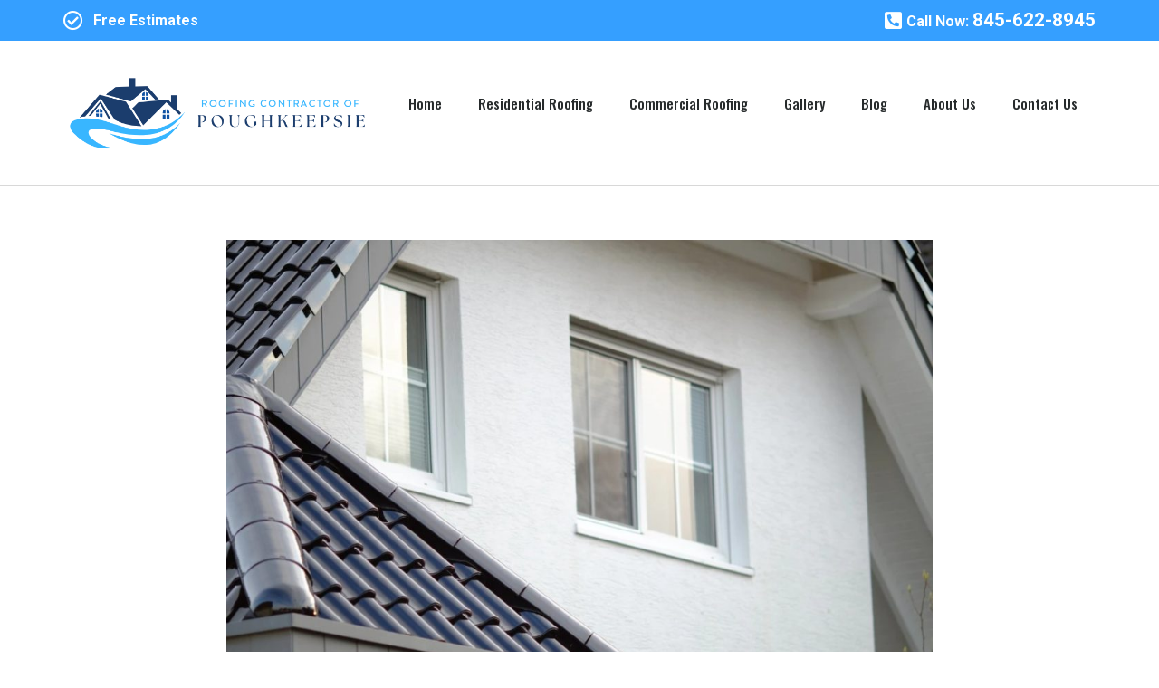

--- FILE ---
content_type: text/html; charset=UTF-8
request_url: https://roofer-poughkeepsieny.com/installing-a-metal-roof-over-shingles-ultimate-guide/
body_size: 12790
content:
<!doctype html>
<html lang="en-US">
<head>
	<meta charset="UTF-8">
	<meta name="viewport" content="width=device-width, initial-scale=1">
	<link rel="profile" href="https://gmpg.org/xfn/11">
	<title>Installing a Metal Roof Over Shingles — Ultimate Guide &#8211; Roofer of Poughkeepsie LLC</title>
<meta name='robots' content='max-image-preview:large' />
<link rel='dns-prefetch' href='//s.w.org' />
<link rel="alternate" type="application/rss+xml" title="Roofer of Poughkeepsie LLC &raquo; Feed" href="https://roofer-poughkeepsieny.com/feed/" />
<link rel="alternate" type="application/rss+xml" title="Roofer of Poughkeepsie LLC &raquo; Comments Feed" href="https://roofer-poughkeepsieny.com/comments/feed/" />
<script>
window._wpemojiSettings = {"baseUrl":"https:\/\/s.w.org\/images\/core\/emoji\/14.0.0\/72x72\/","ext":".png","svgUrl":"https:\/\/s.w.org\/images\/core\/emoji\/14.0.0\/svg\/","svgExt":".svg","source":{"concatemoji":"https:\/\/roofer-poughkeepsieny.com\/wp-includes\/js\/wp-emoji-release.min.js?ver=6.0.11"}};
/*! This file is auto-generated */
!function(e,a,t){var n,r,o,i=a.createElement("canvas"),p=i.getContext&&i.getContext("2d");function s(e,t){var a=String.fromCharCode,e=(p.clearRect(0,0,i.width,i.height),p.fillText(a.apply(this,e),0,0),i.toDataURL());return p.clearRect(0,0,i.width,i.height),p.fillText(a.apply(this,t),0,0),e===i.toDataURL()}function c(e){var t=a.createElement("script");t.src=e,t.defer=t.type="text/javascript",a.getElementsByTagName("head")[0].appendChild(t)}for(o=Array("flag","emoji"),t.supports={everything:!0,everythingExceptFlag:!0},r=0;r<o.length;r++)t.supports[o[r]]=function(e){if(!p||!p.fillText)return!1;switch(p.textBaseline="top",p.font="600 32px Arial",e){case"flag":return s([127987,65039,8205,9895,65039],[127987,65039,8203,9895,65039])?!1:!s([55356,56826,55356,56819],[55356,56826,8203,55356,56819])&&!s([55356,57332,56128,56423,56128,56418,56128,56421,56128,56430,56128,56423,56128,56447],[55356,57332,8203,56128,56423,8203,56128,56418,8203,56128,56421,8203,56128,56430,8203,56128,56423,8203,56128,56447]);case"emoji":return!s([129777,127995,8205,129778,127999],[129777,127995,8203,129778,127999])}return!1}(o[r]),t.supports.everything=t.supports.everything&&t.supports[o[r]],"flag"!==o[r]&&(t.supports.everythingExceptFlag=t.supports.everythingExceptFlag&&t.supports[o[r]]);t.supports.everythingExceptFlag=t.supports.everythingExceptFlag&&!t.supports.flag,t.DOMReady=!1,t.readyCallback=function(){t.DOMReady=!0},t.supports.everything||(n=function(){t.readyCallback()},a.addEventListener?(a.addEventListener("DOMContentLoaded",n,!1),e.addEventListener("load",n,!1)):(e.attachEvent("onload",n),a.attachEvent("onreadystatechange",function(){"complete"===a.readyState&&t.readyCallback()})),(e=t.source||{}).concatemoji?c(e.concatemoji):e.wpemoji&&e.twemoji&&(c(e.twemoji),c(e.wpemoji)))}(window,document,window._wpemojiSettings);
</script>
<style>
img.wp-smiley,
img.emoji {
	display: inline !important;
	border: none !important;
	box-shadow: none !important;
	height: 1em !important;
	width: 1em !important;
	margin: 0 0.07em !important;
	vertical-align: -0.1em !important;
	background: none !important;
	padding: 0 !important;
}
</style>
	<style id='global-styles-inline-css'>
body{--wp--preset--color--black: #000000;--wp--preset--color--cyan-bluish-gray: #abb8c3;--wp--preset--color--white: #ffffff;--wp--preset--color--pale-pink: #f78da7;--wp--preset--color--vivid-red: #cf2e2e;--wp--preset--color--luminous-vivid-orange: #ff6900;--wp--preset--color--luminous-vivid-amber: #fcb900;--wp--preset--color--light-green-cyan: #7bdcb5;--wp--preset--color--vivid-green-cyan: #00d084;--wp--preset--color--pale-cyan-blue: #8ed1fc;--wp--preset--color--vivid-cyan-blue: #0693e3;--wp--preset--color--vivid-purple: #9b51e0;--wp--preset--gradient--vivid-cyan-blue-to-vivid-purple: linear-gradient(135deg,rgba(6,147,227,1) 0%,rgb(155,81,224) 100%);--wp--preset--gradient--light-green-cyan-to-vivid-green-cyan: linear-gradient(135deg,rgb(122,220,180) 0%,rgb(0,208,130) 100%);--wp--preset--gradient--luminous-vivid-amber-to-luminous-vivid-orange: linear-gradient(135deg,rgba(252,185,0,1) 0%,rgba(255,105,0,1) 100%);--wp--preset--gradient--luminous-vivid-orange-to-vivid-red: linear-gradient(135deg,rgba(255,105,0,1) 0%,rgb(207,46,46) 100%);--wp--preset--gradient--very-light-gray-to-cyan-bluish-gray: linear-gradient(135deg,rgb(238,238,238) 0%,rgb(169,184,195) 100%);--wp--preset--gradient--cool-to-warm-spectrum: linear-gradient(135deg,rgb(74,234,220) 0%,rgb(151,120,209) 20%,rgb(207,42,186) 40%,rgb(238,44,130) 60%,rgb(251,105,98) 80%,rgb(254,248,76) 100%);--wp--preset--gradient--blush-light-purple: linear-gradient(135deg,rgb(255,206,236) 0%,rgb(152,150,240) 100%);--wp--preset--gradient--blush-bordeaux: linear-gradient(135deg,rgb(254,205,165) 0%,rgb(254,45,45) 50%,rgb(107,0,62) 100%);--wp--preset--gradient--luminous-dusk: linear-gradient(135deg,rgb(255,203,112) 0%,rgb(199,81,192) 50%,rgb(65,88,208) 100%);--wp--preset--gradient--pale-ocean: linear-gradient(135deg,rgb(255,245,203) 0%,rgb(182,227,212) 50%,rgb(51,167,181) 100%);--wp--preset--gradient--electric-grass: linear-gradient(135deg,rgb(202,248,128) 0%,rgb(113,206,126) 100%);--wp--preset--gradient--midnight: linear-gradient(135deg,rgb(2,3,129) 0%,rgb(40,116,252) 100%);--wp--preset--duotone--dark-grayscale: url('#wp-duotone-dark-grayscale');--wp--preset--duotone--grayscale: url('#wp-duotone-grayscale');--wp--preset--duotone--purple-yellow: url('#wp-duotone-purple-yellow');--wp--preset--duotone--blue-red: url('#wp-duotone-blue-red');--wp--preset--duotone--midnight: url('#wp-duotone-midnight');--wp--preset--duotone--magenta-yellow: url('#wp-duotone-magenta-yellow');--wp--preset--duotone--purple-green: url('#wp-duotone-purple-green');--wp--preset--duotone--blue-orange: url('#wp-duotone-blue-orange');--wp--preset--font-size--small: 13px;--wp--preset--font-size--medium: 20px;--wp--preset--font-size--large: 36px;--wp--preset--font-size--x-large: 42px;}.has-black-color{color: var(--wp--preset--color--black) !important;}.has-cyan-bluish-gray-color{color: var(--wp--preset--color--cyan-bluish-gray) !important;}.has-white-color{color: var(--wp--preset--color--white) !important;}.has-pale-pink-color{color: var(--wp--preset--color--pale-pink) !important;}.has-vivid-red-color{color: var(--wp--preset--color--vivid-red) !important;}.has-luminous-vivid-orange-color{color: var(--wp--preset--color--luminous-vivid-orange) !important;}.has-luminous-vivid-amber-color{color: var(--wp--preset--color--luminous-vivid-amber) !important;}.has-light-green-cyan-color{color: var(--wp--preset--color--light-green-cyan) !important;}.has-vivid-green-cyan-color{color: var(--wp--preset--color--vivid-green-cyan) !important;}.has-pale-cyan-blue-color{color: var(--wp--preset--color--pale-cyan-blue) !important;}.has-vivid-cyan-blue-color{color: var(--wp--preset--color--vivid-cyan-blue) !important;}.has-vivid-purple-color{color: var(--wp--preset--color--vivid-purple) !important;}.has-black-background-color{background-color: var(--wp--preset--color--black) !important;}.has-cyan-bluish-gray-background-color{background-color: var(--wp--preset--color--cyan-bluish-gray) !important;}.has-white-background-color{background-color: var(--wp--preset--color--white) !important;}.has-pale-pink-background-color{background-color: var(--wp--preset--color--pale-pink) !important;}.has-vivid-red-background-color{background-color: var(--wp--preset--color--vivid-red) !important;}.has-luminous-vivid-orange-background-color{background-color: var(--wp--preset--color--luminous-vivid-orange) !important;}.has-luminous-vivid-amber-background-color{background-color: var(--wp--preset--color--luminous-vivid-amber) !important;}.has-light-green-cyan-background-color{background-color: var(--wp--preset--color--light-green-cyan) !important;}.has-vivid-green-cyan-background-color{background-color: var(--wp--preset--color--vivid-green-cyan) !important;}.has-pale-cyan-blue-background-color{background-color: var(--wp--preset--color--pale-cyan-blue) !important;}.has-vivid-cyan-blue-background-color{background-color: var(--wp--preset--color--vivid-cyan-blue) !important;}.has-vivid-purple-background-color{background-color: var(--wp--preset--color--vivid-purple) !important;}.has-black-border-color{border-color: var(--wp--preset--color--black) !important;}.has-cyan-bluish-gray-border-color{border-color: var(--wp--preset--color--cyan-bluish-gray) !important;}.has-white-border-color{border-color: var(--wp--preset--color--white) !important;}.has-pale-pink-border-color{border-color: var(--wp--preset--color--pale-pink) !important;}.has-vivid-red-border-color{border-color: var(--wp--preset--color--vivid-red) !important;}.has-luminous-vivid-orange-border-color{border-color: var(--wp--preset--color--luminous-vivid-orange) !important;}.has-luminous-vivid-amber-border-color{border-color: var(--wp--preset--color--luminous-vivid-amber) !important;}.has-light-green-cyan-border-color{border-color: var(--wp--preset--color--light-green-cyan) !important;}.has-vivid-green-cyan-border-color{border-color: var(--wp--preset--color--vivid-green-cyan) !important;}.has-pale-cyan-blue-border-color{border-color: var(--wp--preset--color--pale-cyan-blue) !important;}.has-vivid-cyan-blue-border-color{border-color: var(--wp--preset--color--vivid-cyan-blue) !important;}.has-vivid-purple-border-color{border-color: var(--wp--preset--color--vivid-purple) !important;}.has-vivid-cyan-blue-to-vivid-purple-gradient-background{background: var(--wp--preset--gradient--vivid-cyan-blue-to-vivid-purple) !important;}.has-light-green-cyan-to-vivid-green-cyan-gradient-background{background: var(--wp--preset--gradient--light-green-cyan-to-vivid-green-cyan) !important;}.has-luminous-vivid-amber-to-luminous-vivid-orange-gradient-background{background: var(--wp--preset--gradient--luminous-vivid-amber-to-luminous-vivid-orange) !important;}.has-luminous-vivid-orange-to-vivid-red-gradient-background{background: var(--wp--preset--gradient--luminous-vivid-orange-to-vivid-red) !important;}.has-very-light-gray-to-cyan-bluish-gray-gradient-background{background: var(--wp--preset--gradient--very-light-gray-to-cyan-bluish-gray) !important;}.has-cool-to-warm-spectrum-gradient-background{background: var(--wp--preset--gradient--cool-to-warm-spectrum) !important;}.has-blush-light-purple-gradient-background{background: var(--wp--preset--gradient--blush-light-purple) !important;}.has-blush-bordeaux-gradient-background{background: var(--wp--preset--gradient--blush-bordeaux) !important;}.has-luminous-dusk-gradient-background{background: var(--wp--preset--gradient--luminous-dusk) !important;}.has-pale-ocean-gradient-background{background: var(--wp--preset--gradient--pale-ocean) !important;}.has-electric-grass-gradient-background{background: var(--wp--preset--gradient--electric-grass) !important;}.has-midnight-gradient-background{background: var(--wp--preset--gradient--midnight) !important;}.has-small-font-size{font-size: var(--wp--preset--font-size--small) !important;}.has-medium-font-size{font-size: var(--wp--preset--font-size--medium) !important;}.has-large-font-size{font-size: var(--wp--preset--font-size--large) !important;}.has-x-large-font-size{font-size: var(--wp--preset--font-size--x-large) !important;}
</style>
<link rel='stylesheet' id='hello-elementor-css'  href='https://roofer-poughkeepsieny.com/wp-content/themes/hello-elementor/style.min.css?ver=3.0.1' media='all' />
<link rel='stylesheet' id='hello-elementor-theme-style-css'  href='https://roofer-poughkeepsieny.com/wp-content/themes/hello-elementor/theme.min.css?ver=3.0.1' media='all' />
<link rel='stylesheet' id='hello-elementor-header-footer-css'  href='https://roofer-poughkeepsieny.com/wp-content/themes/hello-elementor/header-footer.min.css?ver=3.0.1' media='all' />
<link rel='stylesheet' id='elementor-frontend-css'  href='https://roofer-poughkeepsieny.com/wp-content/plugins/elementor/assets/css/frontend-lite.min.css?ver=3.21.5' media='all' />
<link rel='stylesheet' id='elementor-post-7-css'  href='https://roofer-poughkeepsieny.com/wp-content/uploads/elementor/css/post-7.css?ver=1696282172' media='all' />
<link rel='stylesheet' id='elementor-icons-css'  href='https://roofer-poughkeepsieny.com/wp-content/plugins/elementor/assets/lib/eicons/css/elementor-icons.min.css?ver=5.29.0' media='all' />
<link rel='stylesheet' id='swiper-css'  href='https://roofer-poughkeepsieny.com/wp-content/plugins/elementor/assets/lib/swiper/v8/css/swiper.min.css?ver=8.4.5' media='all' />
<link rel='stylesheet' id='elementor-pro-css'  href='https://roofer-poughkeepsieny.com/wp-content/plugins/elementor-pro/assets/css/frontend-lite.min.css?ver=3.7.2' media='all' />
<link rel='stylesheet' id='elementor-global-css'  href='https://roofer-poughkeepsieny.com/wp-content/uploads/elementor/css/global.css?ver=1696282173' media='all' />
<link rel='stylesheet' id='elementor-post-640-css'  href='https://roofer-poughkeepsieny.com/wp-content/uploads/elementor/css/post-640.css?ver=1696328423' media='all' />
<link rel='stylesheet' id='elementor-post-19-css'  href='https://roofer-poughkeepsieny.com/wp-content/uploads/elementor/css/post-19.css?ver=1700144752' media='all' />
<link rel='stylesheet' id='elementor-post-30-css'  href='https://roofer-poughkeepsieny.com/wp-content/uploads/elementor/css/post-30.css?ver=1700144752' media='all' />
<link rel='stylesheet' id='hello-elementor-child-style-css'  href='https://roofer-poughkeepsieny.com/wp-content/themes/hello-theme-child-master/style.css?ver=1.0.0' media='all' />
<link rel='stylesheet' id='google-fonts-1-css'  href='https://fonts.googleapis.com/css?family=Oswald%3A100%2C100italic%2C200%2C200italic%2C300%2C300italic%2C400%2C400italic%2C500%2C500italic%2C600%2C600italic%2C700%2C700italic%2C800%2C800italic%2C900%2C900italic%7CRoboto%3A100%2C100italic%2C200%2C200italic%2C300%2C300italic%2C400%2C400italic%2C500%2C500italic%2C600%2C600italic%2C700%2C700italic%2C800%2C800italic%2C900%2C900italic&#038;display=auto&#038;ver=6.0.11' media='all' />
<link rel='stylesheet' id='elementor-icons-shared-0-css'  href='https://roofer-poughkeepsieny.com/wp-content/plugins/elementor/assets/lib/font-awesome/css/fontawesome.min.css?ver=5.15.3' media='all' />
<link rel='stylesheet' id='elementor-icons-fa-regular-css'  href='https://roofer-poughkeepsieny.com/wp-content/plugins/elementor/assets/lib/font-awesome/css/regular.min.css?ver=5.15.3' media='all' />
<link rel='stylesheet' id='elementor-icons-fa-solid-css'  href='https://roofer-poughkeepsieny.com/wp-content/plugins/elementor/assets/lib/font-awesome/css/solid.min.css?ver=5.15.3' media='all' />
<link rel="preconnect" href="https://fonts.gstatic.com/" crossorigin><link rel="https://api.w.org/" href="https://roofer-poughkeepsieny.com/wp-json/" /><link rel="alternate" type="application/json" href="https://roofer-poughkeepsieny.com/wp-json/wp/v2/posts/640" /><link rel="EditURI" type="application/rsd+xml" title="RSD" href="https://roofer-poughkeepsieny.com/xmlrpc.php?rsd" />
<link rel="wlwmanifest" type="application/wlwmanifest+xml" href="https://roofer-poughkeepsieny.com/wp-includes/wlwmanifest.xml" /> 
<meta name="generator" content="WordPress 6.0.11" />
<link rel="canonical" href="https://roofer-poughkeepsieny.com/installing-a-metal-roof-over-shingles-ultimate-guide/" />
<link rel='shortlink' href='https://roofer-poughkeepsieny.com/?p=640' />
<link rel="alternate" type="application/json+oembed" href="https://roofer-poughkeepsieny.com/wp-json/oembed/1.0/embed?url=https%3A%2F%2Froofer-poughkeepsieny.com%2Finstalling-a-metal-roof-over-shingles-ultimate-guide%2F" />
<link rel="alternate" type="text/xml+oembed" href="https://roofer-poughkeepsieny.com/wp-json/oembed/1.0/embed?url=https%3A%2F%2Froofer-poughkeepsieny.com%2Finstalling-a-metal-roof-over-shingles-ultimate-guide%2F&#038;format=xml" />
<meta name="google-site-verification" content="cCxTNSoA2Bz6tJMnsjvt38svh1nSIVLeV_GLwerDU6M" />
<meta name="google-site-verification" content="e8nw6nQF25NBC-ZP4hcQzIdxAYRE9qC0tdJNajh7t7o" /><meta name="generator" content="Elementor 3.21.5; features: e_optimized_assets_loading, e_optimized_css_loading, additional_custom_breakpoints; settings: css_print_method-external, google_font-enabled, font_display-auto">
<link rel="icon" href="https://roofer-poughkeepsieny.com/wp-content/uploads/2022/06/prooffav-copy-150x150.png" sizes="32x32" />
<link rel="icon" href="https://roofer-poughkeepsieny.com/wp-content/uploads/2022/06/prooffav-copy-300x300.png" sizes="192x192" />
<link rel="apple-touch-icon" href="https://roofer-poughkeepsieny.com/wp-content/uploads/2022/06/prooffav-copy-300x300.png" />
<meta name="msapplication-TileImage" content="https://roofer-poughkeepsieny.com/wp-content/uploads/2022/06/prooffav-copy-300x300.png" />
</head>
<body class="post-template post-template-elementor_header_footer single single-post postid-640 single-format-standard wp-custom-logo elementor-default elementor-template-full-width elementor-kit-7 elementor-page elementor-page-640">

<svg xmlns="http://www.w3.org/2000/svg" viewBox="0 0 0 0" width="0" height="0" focusable="false" role="none" style="visibility: hidden; position: absolute; left: -9999px; overflow: hidden;" ><defs><filter id="wp-duotone-dark-grayscale"><feColorMatrix color-interpolation-filters="sRGB" type="matrix" values=" .299 .587 .114 0 0 .299 .587 .114 0 0 .299 .587 .114 0 0 .299 .587 .114 0 0 " /><feComponentTransfer color-interpolation-filters="sRGB" ><feFuncR type="table" tableValues="0 0.49803921568627" /><feFuncG type="table" tableValues="0 0.49803921568627" /><feFuncB type="table" tableValues="0 0.49803921568627" /><feFuncA type="table" tableValues="1 1" /></feComponentTransfer><feComposite in2="SourceGraphic" operator="in" /></filter></defs></svg><svg xmlns="http://www.w3.org/2000/svg" viewBox="0 0 0 0" width="0" height="0" focusable="false" role="none" style="visibility: hidden; position: absolute; left: -9999px; overflow: hidden;" ><defs><filter id="wp-duotone-grayscale"><feColorMatrix color-interpolation-filters="sRGB" type="matrix" values=" .299 .587 .114 0 0 .299 .587 .114 0 0 .299 .587 .114 0 0 .299 .587 .114 0 0 " /><feComponentTransfer color-interpolation-filters="sRGB" ><feFuncR type="table" tableValues="0 1" /><feFuncG type="table" tableValues="0 1" /><feFuncB type="table" tableValues="0 1" /><feFuncA type="table" tableValues="1 1" /></feComponentTransfer><feComposite in2="SourceGraphic" operator="in" /></filter></defs></svg><svg xmlns="http://www.w3.org/2000/svg" viewBox="0 0 0 0" width="0" height="0" focusable="false" role="none" style="visibility: hidden; position: absolute; left: -9999px; overflow: hidden;" ><defs><filter id="wp-duotone-purple-yellow"><feColorMatrix color-interpolation-filters="sRGB" type="matrix" values=" .299 .587 .114 0 0 .299 .587 .114 0 0 .299 .587 .114 0 0 .299 .587 .114 0 0 " /><feComponentTransfer color-interpolation-filters="sRGB" ><feFuncR type="table" tableValues="0.54901960784314 0.98823529411765" /><feFuncG type="table" tableValues="0 1" /><feFuncB type="table" tableValues="0.71764705882353 0.25490196078431" /><feFuncA type="table" tableValues="1 1" /></feComponentTransfer><feComposite in2="SourceGraphic" operator="in" /></filter></defs></svg><svg xmlns="http://www.w3.org/2000/svg" viewBox="0 0 0 0" width="0" height="0" focusable="false" role="none" style="visibility: hidden; position: absolute; left: -9999px; overflow: hidden;" ><defs><filter id="wp-duotone-blue-red"><feColorMatrix color-interpolation-filters="sRGB" type="matrix" values=" .299 .587 .114 0 0 .299 .587 .114 0 0 .299 .587 .114 0 0 .299 .587 .114 0 0 " /><feComponentTransfer color-interpolation-filters="sRGB" ><feFuncR type="table" tableValues="0 1" /><feFuncG type="table" tableValues="0 0.27843137254902" /><feFuncB type="table" tableValues="0.5921568627451 0.27843137254902" /><feFuncA type="table" tableValues="1 1" /></feComponentTransfer><feComposite in2="SourceGraphic" operator="in" /></filter></defs></svg><svg xmlns="http://www.w3.org/2000/svg" viewBox="0 0 0 0" width="0" height="0" focusable="false" role="none" style="visibility: hidden; position: absolute; left: -9999px; overflow: hidden;" ><defs><filter id="wp-duotone-midnight"><feColorMatrix color-interpolation-filters="sRGB" type="matrix" values=" .299 .587 .114 0 0 .299 .587 .114 0 0 .299 .587 .114 0 0 .299 .587 .114 0 0 " /><feComponentTransfer color-interpolation-filters="sRGB" ><feFuncR type="table" tableValues="0 0" /><feFuncG type="table" tableValues="0 0.64705882352941" /><feFuncB type="table" tableValues="0 1" /><feFuncA type="table" tableValues="1 1" /></feComponentTransfer><feComposite in2="SourceGraphic" operator="in" /></filter></defs></svg><svg xmlns="http://www.w3.org/2000/svg" viewBox="0 0 0 0" width="0" height="0" focusable="false" role="none" style="visibility: hidden; position: absolute; left: -9999px; overflow: hidden;" ><defs><filter id="wp-duotone-magenta-yellow"><feColorMatrix color-interpolation-filters="sRGB" type="matrix" values=" .299 .587 .114 0 0 .299 .587 .114 0 0 .299 .587 .114 0 0 .299 .587 .114 0 0 " /><feComponentTransfer color-interpolation-filters="sRGB" ><feFuncR type="table" tableValues="0.78039215686275 1" /><feFuncG type="table" tableValues="0 0.94901960784314" /><feFuncB type="table" tableValues="0.35294117647059 0.47058823529412" /><feFuncA type="table" tableValues="1 1" /></feComponentTransfer><feComposite in2="SourceGraphic" operator="in" /></filter></defs></svg><svg xmlns="http://www.w3.org/2000/svg" viewBox="0 0 0 0" width="0" height="0" focusable="false" role="none" style="visibility: hidden; position: absolute; left: -9999px; overflow: hidden;" ><defs><filter id="wp-duotone-purple-green"><feColorMatrix color-interpolation-filters="sRGB" type="matrix" values=" .299 .587 .114 0 0 .299 .587 .114 0 0 .299 .587 .114 0 0 .299 .587 .114 0 0 " /><feComponentTransfer color-interpolation-filters="sRGB" ><feFuncR type="table" tableValues="0.65098039215686 0.40392156862745" /><feFuncG type="table" tableValues="0 1" /><feFuncB type="table" tableValues="0.44705882352941 0.4" /><feFuncA type="table" tableValues="1 1" /></feComponentTransfer><feComposite in2="SourceGraphic" operator="in" /></filter></defs></svg><svg xmlns="http://www.w3.org/2000/svg" viewBox="0 0 0 0" width="0" height="0" focusable="false" role="none" style="visibility: hidden; position: absolute; left: -9999px; overflow: hidden;" ><defs><filter id="wp-duotone-blue-orange"><feColorMatrix color-interpolation-filters="sRGB" type="matrix" values=" .299 .587 .114 0 0 .299 .587 .114 0 0 .299 .587 .114 0 0 .299 .587 .114 0 0 " /><feComponentTransfer color-interpolation-filters="sRGB" ><feFuncR type="table" tableValues="0.098039215686275 1" /><feFuncG type="table" tableValues="0 0.66274509803922" /><feFuncB type="table" tableValues="0.84705882352941 0.41960784313725" /><feFuncA type="table" tableValues="1 1" /></feComponentTransfer><feComposite in2="SourceGraphic" operator="in" /></filter></defs></svg>
<a class="skip-link screen-reader-text" href="#content">Skip to content</a>

		<div data-elementor-type="header" data-elementor-id="19" class="elementor elementor-19 elementor-location-header">
					<div class="elementor-section-wrap">
								<section class="elementor-section elementor-top-section elementor-element elementor-element-7a870976 elementor-section-height-min-height elementor-section-content-middle elementor-section-boxed elementor-section-height-default elementor-section-items-middle" data-id="7a870976" data-element_type="section" data-settings="{&quot;background_background&quot;:&quot;classic&quot;}">
						<div class="elementor-container elementor-column-gap-no">
					<div class="elementor-column elementor-col-50 elementor-top-column elementor-element elementor-element-6500f4eb" data-id="6500f4eb" data-element_type="column">
			<div class="elementor-widget-wrap elementor-element-populated">
						<div class="elementor-element elementor-element-c9e13a5 elementor-icon-list--layout-inline elementor-list-item-link-full_width elementor-widget elementor-widget-icon-list" data-id="c9e13a5" data-element_type="widget" data-widget_type="icon-list.default">
				<div class="elementor-widget-container">
			<link rel="stylesheet" href="https://roofer-poughkeepsieny.com/wp-content/plugins/elementor/assets/css/widget-icon-list.min.css">		<ul class="elementor-icon-list-items elementor-inline-items">
							<li class="elementor-icon-list-item elementor-inline-item">
											<span class="elementor-icon-list-icon">
							<i aria-hidden="true" class="far fa-check-circle"></i>						</span>
										<span class="elementor-icon-list-text">Free Estimates</span>
									</li>
						</ul>
				</div>
				</div>
					</div>
		</div>
				<div class="elementor-column elementor-col-50 elementor-top-column elementor-element elementor-element-4b097aec" data-id="4b097aec" data-element_type="column">
			<div class="elementor-widget-wrap elementor-element-populated">
						<div class="elementor-element elementor-element-1f72fd6 elementor-icon-list--layout-inline elementor-align-right elementor-hidden-tablet elementor-hidden-mobile elementor-list-item-link-full_width elementor-widget elementor-widget-icon-list" data-id="1f72fd6" data-element_type="widget" data-widget_type="icon-list.default">
				<div class="elementor-widget-container">
					<ul class="elementor-icon-list-items elementor-inline-items">
							<li class="elementor-icon-list-item elementor-inline-item">
											<a href="tel:845-622-8945">

												<span class="elementor-icon-list-icon">
							<i aria-hidden="true" class="fas fa-phone-square-alt"></i>						</span>
										<span class="elementor-icon-list-text">Call Now: <span class="nav-tel">845-622-8945</span></span>
											</a>
									</li>
						</ul>
				</div>
				</div>
					</div>
		</div>
					</div>
		</section>
				<section class="elementor-section elementor-top-section elementor-element elementor-element-727588e8 elementor-section-content-middle elementor-section-boxed elementor-section-height-default elementor-section-height-default" data-id="727588e8" data-element_type="section">
						<div class="elementor-container elementor-column-gap-no">
					<div class="elementor-column elementor-col-50 elementor-top-column elementor-element elementor-element-1b97fb97" data-id="1b97fb97" data-element_type="column">
			<div class="elementor-widget-wrap elementor-element-populated">
						<div class="elementor-element elementor-element-9b30a17 elementor-widget elementor-widget-theme-site-logo elementor-widget-image" data-id="9b30a17" data-element_type="widget" data-widget_type="theme-site-logo.default">
				<div class="elementor-widget-container">
			<style>/*! elementor - v3.21.0 - 08-05-2024 */
.elementor-widget-image{text-align:center}.elementor-widget-image a{display:inline-block}.elementor-widget-image a img[src$=".svg"]{width:48px}.elementor-widget-image img{vertical-align:middle;display:inline-block}</style>											<a href="https://roofer-poughkeepsieny.com">
							<img fetchpriority="high" width="614" height="161" src="https://roofer-poughkeepsieny.com/wp-content/uploads/2022/12/cropped-Roofing-Contractor-of-Poughkeepsie-logo.png" class="attachment-full size-full wp-image-562" alt="" srcset="https://roofer-poughkeepsieny.com/wp-content/uploads/2022/12/cropped-Roofing-Contractor-of-Poughkeepsie-logo.png 614w, https://roofer-poughkeepsieny.com/wp-content/uploads/2022/12/cropped-Roofing-Contractor-of-Poughkeepsie-logo-300x79.png 300w" sizes="(max-width: 614px) 100vw, 614px" />								</a>
													</div>
				</div>
					</div>
		</div>
				<div class="elementor-column elementor-col-50 elementor-top-column elementor-element elementor-element-66a0bdee" data-id="66a0bdee" data-element_type="column">
			<div class="elementor-widget-wrap elementor-element-populated">
						<div class="elementor-element elementor-element-8966788 elementor-nav-menu__align-right elementor-nav-menu--stretch elementor-widget-mobile__width-auto elementor-nav-menu--dropdown-tablet elementor-nav-menu__text-align-aside elementor-nav-menu--toggle elementor-nav-menu--burger elementor-widget elementor-widget-nav-menu" data-id="8966788" data-element_type="widget" data-settings="{&quot;full_width&quot;:&quot;stretch&quot;,&quot;layout&quot;:&quot;horizontal&quot;,&quot;submenu_icon&quot;:{&quot;value&quot;:&quot;&lt;i class=\&quot;fas fa-caret-down\&quot;&gt;&lt;\/i&gt;&quot;,&quot;library&quot;:&quot;fa-solid&quot;},&quot;toggle&quot;:&quot;burger&quot;}" data-widget_type="nav-menu.default">
				<div class="elementor-widget-container">
			<link rel="stylesheet" href="https://roofer-poughkeepsieny.com/wp-content/plugins/elementor-pro/assets/css/widget-nav-menu.min.css">			<nav migration_allowed="1" migrated="0" role="navigation" class="elementor-nav-menu--main elementor-nav-menu__container elementor-nav-menu--layout-horizontal e--pointer-underline e--animation-fade">
				<ul id="menu-1-8966788" class="elementor-nav-menu"><li class="menu-item menu-item-type-custom menu-item-object-custom menu-item-120"><a href="/" class="elementor-item">Home</a></li>
<li class="menu-item menu-item-type-post_type menu-item-object-page menu-item-142"><a href="https://roofer-poughkeepsieny.com/residential-roofing/" class="elementor-item">Residential Roofing​</a></li>
<li class="menu-item menu-item-type-post_type menu-item-object-page menu-item-143"><a href="https://roofer-poughkeepsieny.com/commercial-roofing/" class="elementor-item">Commercial Roofing</a></li>
<li class="menu-item menu-item-type-post_type menu-item-object-page menu-item-391"><a href="https://roofer-poughkeepsieny.com/gallery/" class="elementor-item">Gallery</a></li>
<li class="menu-item menu-item-type-post_type menu-item-object-page menu-item-530"><a href="https://roofer-poughkeepsieny.com/blog/" class="elementor-item">Blog</a></li>
<li class="menu-item menu-item-type-post_type menu-item-object-page menu-item-119"><a href="https://roofer-poughkeepsieny.com/about-us/" class="elementor-item">About Us</a></li>
<li class="menu-item menu-item-type-post_type menu-item-object-page menu-item-118"><a href="https://roofer-poughkeepsieny.com/contact-us/" class="elementor-item">Contact Us</a></li>
</ul>			</nav>
					<div class="elementor-menu-toggle" role="button" tabindex="0" aria-label="Menu Toggle" aria-expanded="false">
			<i aria-hidden="true" role="presentation" class="elementor-menu-toggle__icon--open eicon-menu-bar"></i><i aria-hidden="true" role="presentation" class="elementor-menu-toggle__icon--close eicon-close"></i>			<span class="elementor-screen-only">Menu</span>
		</div>
			<nav class="elementor-nav-menu--dropdown elementor-nav-menu__container" role="navigation" aria-hidden="true">
				<ul id="menu-2-8966788" class="elementor-nav-menu"><li class="menu-item menu-item-type-custom menu-item-object-custom menu-item-120"><a href="/" class="elementor-item" tabindex="-1">Home</a></li>
<li class="menu-item menu-item-type-post_type menu-item-object-page menu-item-142"><a href="https://roofer-poughkeepsieny.com/residential-roofing/" class="elementor-item" tabindex="-1">Residential Roofing​</a></li>
<li class="menu-item menu-item-type-post_type menu-item-object-page menu-item-143"><a href="https://roofer-poughkeepsieny.com/commercial-roofing/" class="elementor-item" tabindex="-1">Commercial Roofing</a></li>
<li class="menu-item menu-item-type-post_type menu-item-object-page menu-item-391"><a href="https://roofer-poughkeepsieny.com/gallery/" class="elementor-item" tabindex="-1">Gallery</a></li>
<li class="menu-item menu-item-type-post_type menu-item-object-page menu-item-530"><a href="https://roofer-poughkeepsieny.com/blog/" class="elementor-item" tabindex="-1">Blog</a></li>
<li class="menu-item menu-item-type-post_type menu-item-object-page menu-item-119"><a href="https://roofer-poughkeepsieny.com/about-us/" class="elementor-item" tabindex="-1">About Us</a></li>
<li class="menu-item menu-item-type-post_type menu-item-object-page menu-item-118"><a href="https://roofer-poughkeepsieny.com/contact-us/" class="elementor-item" tabindex="-1">Contact Us</a></li>
</ul>			</nav>
				</div>
				</div>
				<div class="elementor-element elementor-element-8497aa2 elementor-widget-mobile__width-auto elementor-hidden-desktop elementor-hidden-tablet elementor-view-default elementor-widget elementor-widget-icon" data-id="8497aa2" data-element_type="widget" data-widget_type="icon.default">
				<div class="elementor-widget-container">
					<div class="elementor-icon-wrapper">
			<a class="elementor-icon" href="tel:845-442-6082">
			<i aria-hidden="true" class="fas fa-phone-square"></i>			</a>
		</div>
				</div>
				</div>
					</div>
		</div>
					</div>
		</section>
							</div>
				</div>
				<div data-elementor-type="wp-post" data-elementor-id="640" class="elementor elementor-640">
						<section class="elementor-section elementor-top-section elementor-element elementor-element-ddae5da elementor-section-boxed elementor-section-height-default elementor-section-height-default" data-id="ddae5da" data-element_type="section">
						<div class="elementor-container elementor-column-gap-default">
					<div class="elementor-column elementor-col-100 elementor-top-column elementor-element elementor-element-06f279f" data-id="06f279f" data-element_type="column">
			<div class="elementor-widget-wrap elementor-element-populated">
						<div class="elementor-element elementor-element-685e822 elementor-widget elementor-widget-theme-post-featured-image elementor-widget-image" data-id="685e822" data-element_type="widget" data-widget_type="theme-post-featured-image.default">
				<div class="elementor-widget-container">
													<img width="800" height="534" src="https://roofer-poughkeepsieny.com/wp-content/uploads/2023/01/low-angle-shot-white-building-with-two-windows_181624-17390-1-1024x683.jpg" class="attachment-large size-large wp-image-643" alt="Metal Roof Over Shingles - Roofing Contractor of Poughkeepsie" srcset="https://roofer-poughkeepsieny.com/wp-content/uploads/2023/01/low-angle-shot-white-building-with-two-windows_181624-17390-1-1024x683.jpg 1024w, https://roofer-poughkeepsieny.com/wp-content/uploads/2023/01/low-angle-shot-white-building-with-two-windows_181624-17390-1-300x200.jpg 300w, https://roofer-poughkeepsieny.com/wp-content/uploads/2023/01/low-angle-shot-white-building-with-two-windows_181624-17390-1-768x512.jpg 768w, https://roofer-poughkeepsieny.com/wp-content/uploads/2023/01/low-angle-shot-white-building-with-two-windows_181624-17390-1.jpg 1200w" sizes="(max-width: 800px) 100vw, 800px" />													</div>
				</div>
				<div class="elementor-element elementor-element-266697c elementor-widget elementor-widget-theme-post-title elementor-page-title elementor-widget-heading" data-id="266697c" data-element_type="widget" data-widget_type="theme-post-title.default">
				<div class="elementor-widget-container">
			<style>/*! elementor - v3.21.0 - 08-05-2024 */
.elementor-heading-title{padding:0;margin:0;line-height:1}.elementor-widget-heading .elementor-heading-title[class*=elementor-size-]>a{color:inherit;font-size:inherit;line-height:inherit}.elementor-widget-heading .elementor-heading-title.elementor-size-small{font-size:15px}.elementor-widget-heading .elementor-heading-title.elementor-size-medium{font-size:19px}.elementor-widget-heading .elementor-heading-title.elementor-size-large{font-size:29px}.elementor-widget-heading .elementor-heading-title.elementor-size-xl{font-size:39px}.elementor-widget-heading .elementor-heading-title.elementor-size-xxl{font-size:59px}</style><h1 class="elementor-heading-title elementor-size-default">Installing a Metal Roof Over Shingles — Ultimate Guide</h1>		</div>
				</div>
				<div class="elementor-element elementor-element-769b359 elementor-widget elementor-widget-text-editor" data-id="769b359" data-element_type="widget" data-widget_type="text-editor.default">
				<div class="elementor-widget-container">
			<style>/*! elementor - v3.21.0 - 08-05-2024 */
.elementor-widget-text-editor.elementor-drop-cap-view-stacked .elementor-drop-cap{background-color:#69727d;color:#fff}.elementor-widget-text-editor.elementor-drop-cap-view-framed .elementor-drop-cap{color:#69727d;border:3px solid;background-color:transparent}.elementor-widget-text-editor:not(.elementor-drop-cap-view-default) .elementor-drop-cap{margin-top:8px}.elementor-widget-text-editor:not(.elementor-drop-cap-view-default) .elementor-drop-cap-letter{width:1em;height:1em}.elementor-widget-text-editor .elementor-drop-cap{float:left;text-align:center;line-height:1;font-size:50px}.elementor-widget-text-editor .elementor-drop-cap-letter{display:inline-block}</style>				<p><span style="font-weight: 400;">Installing a metal roof over </span><a href="https://en.wikipedia.org/wiki/Shingles" target="_blank" rel="noopener">shingles</a><span style="font-weight: 400;"> is a popular option for homeowners looking to improve the durability and longevity of their roofs while also saving money in the long run. A metal roof can last for decades, making it a smart investment for those looking to protect their homes from the elements. In this guide, we will explore the benefits of installing a metal roof over shingles and tips for finding the right installers, understanding metal roof shingles, and preparing for the installation process.</span></p>						</div>
				</div>
				<div class="elementor-element elementor-element-16fc594 elementor-widget elementor-widget-heading" data-id="16fc594" data-element_type="widget" data-widget_type="heading.default">
				<div class="elementor-widget-container">
			<h2 class="elementor-heading-title elementor-size-default">What Is a Metal Roof?
</h2>		</div>
				</div>
				<div class="elementor-element elementor-element-0d6ab4b elementor-widget elementor-widget-text-editor" data-id="0d6ab4b" data-element_type="widget" data-widget_type="text-editor.default">
				<div class="elementor-widget-container">
							<p><span style="font-weight: 400;">A metal roof is a type of roofing system made up of metal panels or shingles designed to protect a home from the elements. Metal roofs are typically made from materials such as steel, aluminum, or copper and come in a variety of different styles and designs. Metal roofs are known for their durability, longevity, and ability to withstand harsh weather conditions.</span></p>						</div>
				</div>
				<div class="elementor-element elementor-element-0e74693 elementor-widget elementor-widget-heading" data-id="0e74693" data-element_type="widget" data-widget_type="heading.default">
				<div class="elementor-widget-container">
			<h2 class="elementor-heading-title elementor-size-default">Why Install a Metal Roof Over Shingles?
</h2>		</div>
				</div>
				<div class="elementor-element elementor-element-76a0548 elementor-widget elementor-widget-text-editor" data-id="76a0548" data-element_type="widget" data-widget_type="text-editor.default">
				<div class="elementor-widget-container">
							<p><span style="font-weight: 400;">Several reasons someone might choose to install a metal roof over shingles. One of the main benefits of a metal roof is that it is much more durable and long-lasting than traditional shingles. Metal roofs can last for decades, whereas traditional shingles typically need to be replaced every 15 to 20 years. Additionally, metal roofs are more energy-efficient than traditional shingles, which can help to lower energy costs.</span></p><p><span style="font-weight: 400;">Another benefit of installing a metal roof over shingles is saving money in the long run. While the initial cost of a metal roof may be higher than traditional shingles, the long-term cost savings can be significant. Additionally, metal roofs are more environmentally friendly than traditional shingles, as they are made from recycled materials and can be recycled again at the end of their lifespan.</span></p>						</div>
				</div>
				<div class="elementor-element elementor-element-b51b1d6 elementor-widget elementor-widget-heading" data-id="b51b1d6" data-element_type="widget" data-widget_type="heading.default">
				<div class="elementor-widget-container">
			<h2 class="elementor-heading-title elementor-size-default">Choosing the Right Installers
</h2>		</div>
				</div>
				<div class="elementor-element elementor-element-9553c97 elementor-widget elementor-widget-text-editor" data-id="9553c97" data-element_type="widget" data-widget_type="text-editor.default">
				<div class="elementor-widget-container">
							<p><span style="font-weight: 400;">Choosing experienced and reputable metal roof installers is necessary when installing a metal roof. This is because a metal roof is a complex system that requires special tools and techniques to install properly. A poorly installed metal roof can lead to leaks, drafts, and other problems that can cause damage to your home.</span></p><p><span style="font-weight: 400;">To find </span><a href="https://roofer-poughkeepsieny.com/residential-roofing/" target="_blank" rel="noopener">metal roof installers near you in Poughkeepsie, NY</a><span style="font-weight: 400;">, you can search online or ask friends and family for recommendations. Additionally, you can hire a reputable roofing contractor in Poughkeepsie, NY, through the Roofing Contractor of Poughkeepsie. They have a team of experienced roofers that can provide you with quality roofing services and help you get the roof of your dreams.</span></p><p><span style="font-weight: 400;">When evaluating potential metal </span><a href="https://roofer-poughkeepsieny.com/" target="_blank" rel="noopener">roof installers in Poughkeepsie, NY</a><span style="font-weight: 400;">, it&#8217;s important to check their credentials and ask for references. A good metal roof installer will have a proven track record of successful installations and will be able to provide references from satisfied customers.</span></p>						</div>
				</div>
				<div class="elementor-element elementor-element-e391235 elementor-widget elementor-widget-heading" data-id="e391235" data-element_type="widget" data-widget_type="heading.default">
				<div class="elementor-widget-container">
			<h2 class="elementor-heading-title elementor-size-default">Understanding Metal Roofs and Installing Them Over Shingles
</h2>		</div>
				</div>
				<div class="elementor-element elementor-element-fa68d10 elementor-widget elementor-widget-image" data-id="fa68d10" data-element_type="widget" data-widget_type="image.default">
				<div class="elementor-widget-container">
													<img width="768" height="510" src="https://roofer-poughkeepsieny.com/wp-content/uploads/2023/01/vertical-low-angle-closeup-shot-black-roof-building_181624-10654-2-1-768x510.jpg" class="attachment-medium_large size-medium_large wp-image-641" alt="roofing contractor in Poughkeepsie, NY" srcset="https://roofer-poughkeepsieny.com/wp-content/uploads/2023/01/vertical-low-angle-closeup-shot-black-roof-building_181624-10654-2-1-768x510.jpg 768w, https://roofer-poughkeepsieny.com/wp-content/uploads/2023/01/vertical-low-angle-closeup-shot-black-roof-building_181624-10654-2-1-300x199.jpg 300w, https://roofer-poughkeepsieny.com/wp-content/uploads/2023/01/vertical-low-angle-closeup-shot-black-roof-building_181624-10654-2-1-1024x680.jpg 1024w, https://roofer-poughkeepsieny.com/wp-content/uploads/2023/01/vertical-low-angle-closeup-shot-black-roof-building_181624-10654-2-1.jpg 1060w" sizes="(max-width: 768px) 100vw, 768px" />													</div>
				</div>
				<div class="elementor-element elementor-element-2588e7e elementor-widget elementor-widget-text-editor" data-id="2588e7e" data-element_type="widget" data-widget_type="text-editor.default">
				<div class="elementor-widget-container">
							<p><a style="font-family: var( --e-global-typography-text-font-family ), Sans-serif; font-weight: var( --e-global-typography-text-font-weight ); background-color: #ffffff; font-size: 1rem;" href="https://en.wikipedia.org/wiki/Metal_roof" target="_blank" rel="noopener">Metal roofs</a><span style="font-weight: 400;"> are known for their durability, longevity, and ability to withstand harsh weather conditions. On the other hand, shingles are typically made from asphalt or fiberglass and have a much shorter lifespan than metal roofing.</span></p><p><span style="font-weight: 400;">So, installing a metal roof over shingles can be a great way to add an extra layer of protection and durability to your roof. Metal roof shingles come in various colors, textures, and styles, so you can create a unique roof for your home.</span></p><p><span style="font-weight: 400;">Furthermore, metal roof shingles offer several benefits over traditional shingles, including: </span></p><ul><li style="font-weight: 400;" aria-level="1"><span style="font-weight: 400;">Durability</span></li><li style="font-weight: 400;" aria-level="1"><span style="font-weight: 400;">Long-lasting</span></li><li style="font-weight: 400;" aria-level="1"><span style="font-weight: 400;">Low-maintenance</span></li><li style="font-weight: 400;" aria-level="1"><span style="font-weight: 400;">Environmentally friendly</span></li><li style="font-weight: 400;" aria-level="1"><span style="font-weight: 400;">Weather and element resistant</span></li><li style="font-weight: 400;" aria-level="1"><span style="font-weight: 400;">Variety of design options</span></li><li style="font-weight: 400;" aria-level="1"><span style="font-weight: 400;">Cost-effective</span></li><li style="font-weight: 400;" aria-level="1"><span style="font-weight: 400;">Non-combustible; low-fire risk</span></li><li style="font-weight: 400;" aria-level="1"><span style="font-weight: 400;">Cost-effectiveness</span></li><li style="font-weight: 400;" aria-level="1"><span style="font-weight: 400;">Energy-efficiency</span></li><li style="font-weight: 400;" aria-level="1"><span style="font-weight: 400;">Lower energy costs</span></li></ul><p><span style="font-weight: 400;">However, there are also some downsides to metal roof shingles.</span></p><ul><li style="font-weight: 400;" aria-level="1"><span style="font-weight: 400;">They can be more expensive than traditional shingles</span></li><li style="font-weight: 400;" aria-level="1"><span style="font-weight: 400;">They may not be as visually appealing to some homeowners</span></li><li style="font-weight: 400;" aria-level="1"><span style="font-weight: 400;">It can be more difficult to install than traditional shingles</span></li><li style="font-weight: 400;" aria-level="1"><span style="font-weight: 400;">It may require specialized tools and techniques to do so properly</span></li></ul><p style="font-weight: 400;">So, ask for references and research before installing a metal roof over shingles. Hiring a <a href="https://roofer-poughkeepsieny.com/commercial-roofing/" target="_blank" rel="noopener">roofing contractor in Poughkeepsie, NY</a>, who specializes in metal roofing, can help ensure that your roof is installed correctly and will last for many years.</p>						</div>
				</div>
				<div class="elementor-element elementor-element-c5e0b17 elementor-widget elementor-widget-heading" data-id="c5e0b17" data-element_type="widget" data-widget_type="heading.default">
				<div class="elementor-widget-container">
			<h3 class="elementor-heading-title elementor-size-default">Durability and Longevity of Metal Roofs
</h3>		</div>
				</div>
				<div class="elementor-element elementor-element-d5ec78c elementor-widget elementor-widget-text-editor" data-id="d5ec78c" data-element_type="widget" data-widget_type="text-editor.default">
				<div class="elementor-widget-container">
							<p><span style="font-weight: 400;">A metal roof&#8217;s main benefits are its durability and longevity. A metal roof can last for decades with an average lifespan of 40 to 70 years, whereas traditional shingles typically need to be replaced every 15 to 20 years. This makes metal roofs a smart investment for those looking to protect their homes from the elements.</span></p><p><span style="font-weight: 400;">Metal roofs are also more energy-efficient than traditional shingles, which can help lower energy costs. Metal roofs can reflect the sun&#8217;s rays and dissipate heat, which can help to keep a home cooler in the summer. This can lead to lower energy bills and a more comfortable living environment.</span></p><p><span style="font-weight: 400;">When it comes to maintaining a metal roof, it&#8217;s important to keep it clean and free of debris. This can help to prevent damage and prolong the lifespan of the roof. Additionally, it&#8217;s important to have regular inspections to identify and address any potential problems.</span></p>						</div>
				</div>
				<div class="elementor-element elementor-element-abe4b7b elementor-widget elementor-widget-heading" data-id="abe4b7b" data-element_type="widget" data-widget_type="heading.default">
				<div class="elementor-widget-container">
			<h2 class="elementor-heading-title elementor-size-default">How to Install Metal Roofing Over Shingles
</h2>		</div>
				</div>
				<div class="elementor-element elementor-element-0198e86 elementor-widget elementor-widget-image" data-id="0198e86" data-element_type="widget" data-widget_type="image.default">
				<div class="elementor-widget-container">
													<img loading="lazy" width="626" height="416" src="https://roofer-poughkeepsieny.com/wp-content/uploads/2023/01/man-working-roof-front-view_23-2148748780-3-1.jpg" class="attachment-medium_large size-medium_large wp-image-642" alt="Finding the Right Metal Roofing Contractors Near You in Poughkeepsie, NY​" srcset="https://roofer-poughkeepsieny.com/wp-content/uploads/2023/01/man-working-roof-front-view_23-2148748780-3-1.jpg 626w, https://roofer-poughkeepsieny.com/wp-content/uploads/2023/01/man-working-roof-front-view_23-2148748780-3-1-300x199.jpg 300w" sizes="(max-width: 626px) 100vw, 626px" />													</div>
				</div>
				<div class="elementor-element elementor-element-6e71204 elementor-widget elementor-widget-text-editor" data-id="6e71204" data-element_type="widget" data-widget_type="text-editor.default">
				<div class="elementor-widget-container">
							<p><span style="font-weight: 400;">Installing a metal roof over shingles is a complex process that requires specialized tools and techniques. Thus, ensuring the process goes smoothly and adequately is essential.</span></p><p><span style="font-weight: 400;">One of the most important things to consider when preparing for a metal roof installation is proper underlayment and ventilation. Underlayment is a material layer placed underneath the metal roofing to provide a barrier against moisture. Proper ventilation is necessary to prevent heat and moisture from building up under the metal roof, which can lead to problems such as mold and mildew.</span></p><p><span style="font-weight: 400;">Common problems that can arise during the installation process include leaks, drafts, and other issues that can cause damage to the home. To prevent these problems, it&#8217;s important to choose experienced and reputable metal roof installers who can ensure that the installation process is done correctly.</span></p>						</div>
				</div>
				<div class="elementor-element elementor-element-354f961 elementor-widget elementor-widget-heading" data-id="354f961" data-element_type="widget" data-widget_type="heading.default">
				<div class="elementor-widget-container">
			<h2 class="elementor-heading-title elementor-size-default">DIY or Professional Roof Installation?
</h2>		</div>
				</div>
				<div class="elementor-element elementor-element-0c54938 elementor-widget elementor-widget-text-editor" data-id="0c54938" data-element_type="widget" data-widget_type="text-editor.default">
				<div class="elementor-widget-container">
							<p><span style="font-weight: 400;">Installing a metal roof can be tricky, and deciding whether to do it yourself or hire a professional is important. While a DIY approach can save money, it also comes with some risks. It&#8217;s important to have the proper tools and knowledge to install a metal roof properly.</span></p><p><span style="font-weight: 400;">If you&#8217;re considering a DIY approach, it&#8217;s important to research and ensures you have the proper tools and knowledge before starting the project. Additionally, it&#8217;s important to have a solid understanding of the installation process and any potential problems that may arise.</span></p><p><span style="font-weight: 400;">On the other hand, hiring a professional can ensure that the installation process is done correctly and that any problems that may arise are addressed quickly. Additionally, professional installers will have the necessary tools and knowledge to install a metal roof properly.</span></p>						</div>
				</div>
				<div class="elementor-element elementor-element-0155d25 elementor-widget elementor-widget-heading" data-id="0155d25" data-element_type="widget" data-widget_type="heading.default">
				<div class="elementor-widget-container">
			<h2 class="elementor-heading-title elementor-size-default">Finding the Right Metal Roofing Contractors Near You in Poughkeepsie, NY</h2>		</div>
				</div>
				<div class="elementor-element elementor-element-826d64a elementor-widget elementor-widget-text-editor" data-id="826d64a" data-element_type="widget" data-widget_type="text-editor.default">
				<div class="elementor-widget-container">
							<p><span style="font-weight: 400;">Installing a metal roof over shingles can be a great way to improve the durability and longevity of your roof while also saving money in the long run. It&#8217;s important to choose experienced and reputable metal roof installers, understand metal roof shingles, and properly prepare for the installation process.</span></p>
<p><span style="font-weight: 400;">If you&#8217;re considering a metal roof installation for your home or building, find the right metal roofing contractors near you in Poughkeepsie, NY. The&nbsp;</span><a href="https://roofer-poughkeepsieny.com/" target="_blank">Roofing Contractor of Poughkeepsie</a><span style="font-weight: 400;">&nbsp;has a proven track record of successful metal roof-over-shingles installations and is committed to providing high-quality service and excellent customer satisfaction.</span></p>
<p><span style="font-weight: 400;">Schedule a consultation with&nbsp;</span><a href="https://roofer-poughkeepsieny.com/" target="_blank">highly skilled roofing contractors</a><span style="font-weight: 400;">&nbsp;in Poughkeepsie, NY, today and get a quote for your metal roof installation. With their expertise and high-quality service, you can rest assured that your new metal roof will be installed correctly and provide long-lasting protection for your home!</span></p>						</div>
				</div>
					</div>
		</div>
					</div>
		</section>
				</div>
				<div data-elementor-type="footer" data-elementor-id="30" class="elementor elementor-30 elementor-location-footer">
					<div class="elementor-section-wrap">
								<section class="elementor-section elementor-top-section elementor-element elementor-element-4dd8d82b elementor-section-boxed elementor-section-height-default elementor-section-height-default" data-id="4dd8d82b" data-element_type="section" data-settings="{&quot;background_background&quot;:&quot;classic&quot;}">
						<div class="elementor-container elementor-column-gap-default">
					<div class="elementor-column elementor-col-100 elementor-top-column elementor-element elementor-element-5678a58b" data-id="5678a58b" data-element_type="column">
			<div class="elementor-widget-wrap elementor-element-populated">
						<section class="elementor-section elementor-inner-section elementor-element elementor-element-224703f0 elementor-section-content-top elementor-section-full_width elementor-section-height-default elementor-section-height-default" data-id="224703f0" data-element_type="section">
						<div class="elementor-container elementor-column-gap-narrow">
					<div class="elementor-column elementor-col-50 elementor-inner-column elementor-element elementor-element-453e44e7" data-id="453e44e7" data-element_type="column">
			<div class="elementor-widget-wrap elementor-element-populated">
						<div class="elementor-element elementor-element-39d3c16e elementor-widget elementor-widget-heading" data-id="39d3c16e" data-element_type="widget" data-widget_type="heading.default">
				<div class="elementor-widget-container">
			<h4 class="elementor-heading-title elementor-size-default">Contact Details</h4>		</div>
				</div>
				<div class="elementor-element elementor-element-81ca368 elementor-widget elementor-widget-text-editor" data-id="81ca368" data-element_type="widget" data-widget_type="text-editor.default">
				<div class="elementor-widget-container">
							<p>7 Spratt Ave,</p><p>Poughkeepsie, NY</p><p>12603, United States</p><p><a href="tel:845-622-8945">845-622-8945</a></p>						</div>
				</div>
					</div>
		</div>
				<div class="elementor-column elementor-col-50 elementor-inner-column elementor-element elementor-element-2260a169" data-id="2260a169" data-element_type="column">
			<div class="elementor-widget-wrap elementor-element-populated">
						<div class="elementor-element elementor-element-a0466ca elementor-widget elementor-widget-html" data-id="a0466ca" data-element_type="widget" data-widget_type="html.default">
				<div class="elementor-widget-container">
			<iframe src="https://www.google.com/maps/embed?pb=!1m14!1m8!1m3!1d95352.47708583872!2d-73.865037!3d41.6824204!3m2!1i1024!2i768!4f13.1!3m3!1m2!1s0x877144f4dc1dd301%3A0x9a32b1d27fd4105c!2sRoofing%20Contractor%20of%20Poughkeepsie!5e0!3m2!1sen!2sph!4v1691685367804!5m2!1sen!2sph" width="600" height="450" style="border:0;" allowfullscreen="" loading="lazy" referrerpolicy="no-referrer-when-downgrade"></iframe>		</div>
				</div>
					</div>
		</div>
					</div>
		</section>
					</div>
		</div>
					</div>
		</section>
				<section class="elementor-section elementor-top-section elementor-element elementor-element-43271e7 elementor-section-boxed elementor-section-height-default elementor-section-height-default" data-id="43271e7" data-element_type="section" data-settings="{&quot;background_background&quot;:&quot;classic&quot;}">
						<div class="elementor-container elementor-column-gap-default">
					<div class="elementor-column elementor-col-50 elementor-top-column elementor-element elementor-element-4598d8b" data-id="4598d8b" data-element_type="column">
			<div class="elementor-widget-wrap elementor-element-populated">
						<div class="elementor-element elementor-element-9cf2510 elementor-widget elementor-widget-text-editor" data-id="9cf2510" data-element_type="widget" data-widget_type="text-editor.default">
				<div class="elementor-widget-container">
							<p>Copyright © 2022 Under Construction Roofing</p>						</div>
				</div>
					</div>
		</div>
				<div class="elementor-column elementor-col-50 elementor-top-column elementor-element elementor-element-4081f02" data-id="4081f02" data-element_type="column">
			<div class="elementor-widget-wrap">
							</div>
		</div>
					</div>
		</section>
							</div>
				</div>
		
<script src='https://roofer-poughkeepsieny.com/wp-content/themes/hello-elementor/assets/js/hello-frontend.min.js?ver=3.0.1' id='hello-theme-frontend-js'></script>
<script src='https://roofer-poughkeepsieny.com/wp-includes/js/jquery/jquery.min.js?ver=3.6.0' id='jquery-core-js'></script>
<script src='https://roofer-poughkeepsieny.com/wp-includes/js/jquery/jquery-migrate.min.js?ver=3.3.2' id='jquery-migrate-js'></script>
<script src='https://roofer-poughkeepsieny.com/wp-content/plugins/elementor-pro/assets/lib/smartmenus/jquery.smartmenus.min.js?ver=1.0.1' id='smartmenus-js'></script>
<script src='https://roofer-poughkeepsieny.com/wp-content/plugins/elementor-pro/assets/js/webpack-pro.runtime.min.js?ver=3.7.2' id='elementor-pro-webpack-runtime-js'></script>
<script src='https://roofer-poughkeepsieny.com/wp-content/plugins/elementor/assets/js/webpack.runtime.min.js?ver=3.21.5' id='elementor-webpack-runtime-js'></script>
<script src='https://roofer-poughkeepsieny.com/wp-content/plugins/elementor/assets/js/frontend-modules.min.js?ver=3.21.5' id='elementor-frontend-modules-js'></script>
<script src='https://roofer-poughkeepsieny.com/wp-includes/js/dist/vendor/regenerator-runtime.min.js?ver=0.13.9' id='regenerator-runtime-js'></script>
<script src='https://roofer-poughkeepsieny.com/wp-includes/js/dist/vendor/wp-polyfill.min.js?ver=3.15.0' id='wp-polyfill-js'></script>
<script src='https://roofer-poughkeepsieny.com/wp-includes/js/dist/hooks.min.js?ver=c6d64f2cb8f5c6bb49caca37f8828ce3' id='wp-hooks-js'></script>
<script src='https://roofer-poughkeepsieny.com/wp-includes/js/dist/i18n.min.js?ver=ebee46757c6a411e38fd079a7ac71d94' id='wp-i18n-js'></script>
<script id='wp-i18n-js-after'>
wp.i18n.setLocaleData( { 'text direction\u0004ltr': [ 'ltr' ] } );
</script>
<script id='elementor-pro-frontend-js-before'>
var ElementorProFrontendConfig = {"ajaxurl":"https:\/\/roofer-poughkeepsieny.com\/wp-admin\/admin-ajax.php","nonce":"013d11fb65","urls":{"assets":"https:\/\/roofer-poughkeepsieny.com\/wp-content\/plugins\/elementor-pro\/assets\/","rest":"https:\/\/roofer-poughkeepsieny.com\/wp-json\/"},"shareButtonsNetworks":{"facebook":{"title":"Facebook","has_counter":true},"twitter":{"title":"Twitter"},"linkedin":{"title":"LinkedIn","has_counter":true},"pinterest":{"title":"Pinterest","has_counter":true},"reddit":{"title":"Reddit","has_counter":true},"vk":{"title":"VK","has_counter":true},"odnoklassniki":{"title":"OK","has_counter":true},"tumblr":{"title":"Tumblr"},"digg":{"title":"Digg"},"skype":{"title":"Skype"},"stumbleupon":{"title":"StumbleUpon","has_counter":true},"mix":{"title":"Mix"},"telegram":{"title":"Telegram"},"pocket":{"title":"Pocket","has_counter":true},"xing":{"title":"XING","has_counter":true},"whatsapp":{"title":"WhatsApp"},"email":{"title":"Email"},"print":{"title":"Print"}},"facebook_sdk":{"lang":"en_US","app_id":""},"lottie":{"defaultAnimationUrl":"https:\/\/roofer-poughkeepsieny.com\/wp-content\/plugins\/elementor-pro\/modules\/lottie\/assets\/animations\/default.json"}};
</script>
<script src='https://roofer-poughkeepsieny.com/wp-content/plugins/elementor-pro/assets/js/frontend.min.js?ver=3.7.2' id='elementor-pro-frontend-js'></script>
<script src='https://roofer-poughkeepsieny.com/wp-content/plugins/elementor/assets/lib/waypoints/waypoints.min.js?ver=4.0.2' id='elementor-waypoints-js'></script>
<script src='https://roofer-poughkeepsieny.com/wp-includes/js/jquery/ui/core.min.js?ver=1.13.1' id='jquery-ui-core-js'></script>
<script id='elementor-frontend-js-before'>
var elementorFrontendConfig = {"environmentMode":{"edit":false,"wpPreview":false,"isScriptDebug":false},"i18n":{"shareOnFacebook":"Share on Facebook","shareOnTwitter":"Share on Twitter","pinIt":"Pin it","download":"Download","downloadImage":"Download image","fullscreen":"Fullscreen","zoom":"Zoom","share":"Share","playVideo":"Play Video","previous":"Previous","next":"Next","close":"Close","a11yCarouselWrapperAriaLabel":"Carousel | Horizontal scrolling: Arrow Left & Right","a11yCarouselPrevSlideMessage":"Previous slide","a11yCarouselNextSlideMessage":"Next slide","a11yCarouselFirstSlideMessage":"This is the first slide","a11yCarouselLastSlideMessage":"This is the last slide","a11yCarouselPaginationBulletMessage":"Go to slide"},"is_rtl":false,"breakpoints":{"xs":0,"sm":480,"md":768,"lg":1025,"xl":1440,"xxl":1600},"responsive":{"breakpoints":{"mobile":{"label":"Mobile Portrait","value":767,"default_value":767,"direction":"max","is_enabled":true},"mobile_extra":{"label":"Mobile Landscape","value":880,"default_value":880,"direction":"max","is_enabled":false},"tablet":{"label":"Tablet Portrait","value":1024,"default_value":1024,"direction":"max","is_enabled":true},"tablet_extra":{"label":"Tablet Landscape","value":1200,"default_value":1200,"direction":"max","is_enabled":false},"laptop":{"label":"Laptop","value":1366,"default_value":1366,"direction":"max","is_enabled":false},"widescreen":{"label":"Widescreen","value":2400,"default_value":2400,"direction":"min","is_enabled":false}}},"version":"3.21.5","is_static":false,"experimentalFeatures":{"e_optimized_assets_loading":true,"e_optimized_css_loading":true,"additional_custom_breakpoints":true,"e_swiper_latest":true,"container_grid":true,"theme_builder_v2":true,"hello-theme-header-footer":true,"home_screen":true,"ai-layout":true,"landing-pages":true,"page-transitions":true,"notes":true,"form-submissions":true,"e_scroll_snap":true},"urls":{"assets":"https:\/\/roofer-poughkeepsieny.com\/wp-content\/plugins\/elementor\/assets\/"},"swiperClass":"swiper","settings":{"page":[],"editorPreferences":[]},"kit":{"active_breakpoints":["viewport_mobile","viewport_tablet"],"global_image_lightbox":"yes","lightbox_enable_counter":"yes","lightbox_enable_fullscreen":"yes","lightbox_enable_zoom":"yes","lightbox_enable_share":"yes","lightbox_title_src":"title","lightbox_description_src":"description","hello_header_logo_type":"logo","hello_header_menu_layout":"horizontal","hello_footer_logo_type":"logo"},"post":{"id":640,"title":"Installing%20a%20Metal%20Roof%20Over%20Shingles%20%E2%80%94%20Ultimate%20Guide%20%E2%80%93%20Roofer%20of%20Poughkeepsie%20LLC","excerpt":"","featuredImage":"https:\/\/roofer-poughkeepsieny.com\/wp-content\/uploads\/2023\/01\/low-angle-shot-white-building-with-two-windows_181624-17390-1-1024x683.jpg"}};
</script>
<script src='https://roofer-poughkeepsieny.com/wp-content/plugins/elementor/assets/js/frontend.min.js?ver=3.21.5' id='elementor-frontend-js'></script>
<script src='https://roofer-poughkeepsieny.com/wp-content/plugins/elementor-pro/assets/js/elements-handlers.min.js?ver=3.7.2' id='pro-elements-handlers-js'></script>

</body>
</html>


--- FILE ---
content_type: text/css
request_url: https://roofer-poughkeepsieny.com/wp-content/uploads/elementor/css/post-640.css?ver=1696328423
body_size: 6
content:
.elementor-640 .elementor-element.elementor-element-ddae5da > .elementor-container{max-width:800px;}.elementor-640 .elementor-element.elementor-element-ddae5da{margin-top:50px;margin-bottom:50px;}.elementor-640 .elementor-element.elementor-element-fa68d10{text-align:left;}.elementor-640 .elementor-element.elementor-element-c5e0b17 > .elementor-widget-container{margin:0px 0px 0px 30px;}.elementor-640 .elementor-element.elementor-element-d5ec78c > .elementor-widget-container{margin:0px 0px 0px 30px;}.elementor-640 .elementor-element.elementor-element-0198e86{text-align:left;}

--- FILE ---
content_type: text/css
request_url: https://roofer-poughkeepsieny.com/wp-content/uploads/elementor/css/post-19.css?ver=1700144752
body_size: 1010
content:
.elementor-19 .elementor-element.elementor-element-7a870976 > .elementor-container{min-height:45px;}.elementor-19 .elementor-element.elementor-element-7a870976 > .elementor-container > .elementor-column > .elementor-widget-wrap{align-content:center;align-items:center;}.elementor-19 .elementor-element.elementor-element-7a870976:not(.elementor-motion-effects-element-type-background), .elementor-19 .elementor-element.elementor-element-7a870976 > .elementor-motion-effects-container > .elementor-motion-effects-layer{background-color:#359FFF;}.elementor-19 .elementor-element.elementor-element-7a870976{transition:background 0.3s, border 0.3s, border-radius 0.3s, box-shadow 0.3s;}.elementor-19 .elementor-element.elementor-element-7a870976 > .elementor-background-overlay{transition:background 0.3s, border-radius 0.3s, opacity 0.3s;}.elementor-19 .elementor-element.elementor-element-c9e13a5 .elementor-icon-list-icon i{color:#FFFFFF;transition:color 0.3s;}.elementor-19 .elementor-element.elementor-element-c9e13a5 .elementor-icon-list-icon svg{fill:#FFFFFF;transition:fill 0.3s;}.elementor-19 .elementor-element.elementor-element-c9e13a5{--e-icon-list-icon-size:22px;--icon-vertical-offset:0px;}.elementor-19 .elementor-element.elementor-element-c9e13a5 .elementor-icon-list-item > .elementor-icon-list-text, .elementor-19 .elementor-element.elementor-element-c9e13a5 .elementor-icon-list-item > a{font-family:"Roboto", Sans-serif;font-weight:bold;}.elementor-19 .elementor-element.elementor-element-c9e13a5 .elementor-icon-list-text{color:#FFFFFF;transition:color 0.3s;}.elementor-19 .elementor-element.elementor-element-1f72fd6 .elementor-icon-list-icon i{color:#FFFFFF;transition:color 0.3s;}.elementor-19 .elementor-element.elementor-element-1f72fd6 .elementor-icon-list-icon svg{fill:#FFFFFF;transition:fill 0.3s;}.elementor-19 .elementor-element.elementor-element-1f72fd6{--e-icon-list-icon-size:22px;--icon-vertical-offset:0px;}.elementor-19 .elementor-element.elementor-element-1f72fd6 .elementor-icon-list-item > .elementor-icon-list-text, .elementor-19 .elementor-element.elementor-element-1f72fd6 .elementor-icon-list-item > a{font-family:"Roboto", Sans-serif;font-weight:bold;}.elementor-19 .elementor-element.elementor-element-1f72fd6 .elementor-icon-list-text{color:#FFFFFF;transition:color 0.3s;}.elementor-19 .elementor-element.elementor-element-727588e8 > .elementor-container > .elementor-column > .elementor-widget-wrap{align-content:center;align-items:center;}.elementor-19 .elementor-element.elementor-element-727588e8{border-style:solid;border-width:0px 0px 1px 0px;border-color:#d8d8d8;transition:background 0.3s, border 0.3s, border-radius 0.3s, box-shadow 0.3s;}.elementor-19 .elementor-element.elementor-element-727588e8 > .elementor-background-overlay{transition:background 0.3s, border-radius 0.3s, opacity 0.3s;}.elementor-19 .elementor-element.elementor-element-9b30a17{text-align:left;}.elementor-19 .elementor-element.elementor-element-9b30a17 > .elementor-widget-container{margin:20px 0px 20px 0px;}.elementor-19 .elementor-element.elementor-element-8966788 .elementor-menu-toggle{margin-left:auto;background-color:rgba(0,0,0,0);}.elementor-19 .elementor-element.elementor-element-8966788 .elementor-nav-menu .elementor-item{font-size:15px;font-weight:500;}.elementor-19 .elementor-element.elementor-element-8966788 .elementor-nav-menu--main .elementor-item{color:#262a2b;fill:#262a2b;padding-top:60px;padding-bottom:60px;}.elementor-19 .elementor-element.elementor-element-8966788 .elementor-nav-menu--main:not(.e--pointer-framed) .elementor-item:before,
					.elementor-19 .elementor-element.elementor-element-8966788 .elementor-nav-menu--main:not(.e--pointer-framed) .elementor-item:after{background-color:#e8c204;}.elementor-19 .elementor-element.elementor-element-8966788 .e--pointer-framed .elementor-item:before,
					.elementor-19 .elementor-element.elementor-element-8966788 .e--pointer-framed .elementor-item:after{border-color:#e8c204;}.elementor-19 .elementor-element.elementor-element-8966788 .e--pointer-framed .elementor-item:before{border-width:3px;}.elementor-19 .elementor-element.elementor-element-8966788 .e--pointer-framed.e--animation-draw .elementor-item:before{border-width:0 0 3px 3px;}.elementor-19 .elementor-element.elementor-element-8966788 .e--pointer-framed.e--animation-draw .elementor-item:after{border-width:3px 3px 0 0;}.elementor-19 .elementor-element.elementor-element-8966788 .e--pointer-framed.e--animation-corners .elementor-item:before{border-width:3px 0 0 3px;}.elementor-19 .elementor-element.elementor-element-8966788 .e--pointer-framed.e--animation-corners .elementor-item:after{border-width:0 3px 3px 0;}.elementor-19 .elementor-element.elementor-element-8966788 .e--pointer-underline .elementor-item:after,
					 .elementor-19 .elementor-element.elementor-element-8966788 .e--pointer-overline .elementor-item:before,
					 .elementor-19 .elementor-element.elementor-element-8966788 .e--pointer-double-line .elementor-item:before,
					 .elementor-19 .elementor-element.elementor-element-8966788 .e--pointer-double-line .elementor-item:after{height:3px;}.elementor-19 .elementor-element.elementor-element-8966788 .elementor-nav-menu--dropdown{background-color:#f9f9f9;}.elementor-19 .elementor-element.elementor-element-8966788 .elementor-nav-menu--dropdown a:hover,
					.elementor-19 .elementor-element.elementor-element-8966788 .elementor-nav-menu--dropdown a.elementor-item-active,
					.elementor-19 .elementor-element.elementor-element-8966788 .elementor-nav-menu--dropdown a.highlighted{background-color:#e8c204;}.elementor-19 .elementor-element.elementor-element-8497aa2 .elementor-icon-wrapper{text-align:center;}@media(min-width:768px){.elementor-19 .elementor-element.elementor-element-1b97fb97{width:30%;}.elementor-19 .elementor-element.elementor-element-66a0bdee{width:70%;}}@media(max-width:1024px){.elementor-19 .elementor-element.elementor-element-7a870976{padding:10px 20px 10px 20px;}.elementor-19 .elementor-element.elementor-element-727588e8{padding:40px 20px 40px 20px;}.elementor-19 .elementor-element.elementor-element-8966788{--nav-menu-icon-size:40px;}}@media(max-width:767px){.elementor-19 .elementor-element.elementor-element-7a870976{padding:10px 20px 10px 20px;}.elementor-19 .elementor-element.elementor-element-4b097aec > .elementor-element-populated{margin:0px 0px 0px 0px;--e-column-margin-right:0px;--e-column-margin-left:0px;}.elementor-19 .elementor-element.elementor-element-727588e8{padding:0px 20px 10px 20px;}.elementor-19 .elementor-element.elementor-element-1b97fb97{width:60%;}.elementor-19 .elementor-element.elementor-element-9b30a17 > .elementor-widget-container{margin:0px 0px 0px 0px;}.elementor-19 .elementor-element.elementor-element-66a0bdee{width:40%;}.elementor-bc-flex-widget .elementor-19 .elementor-element.elementor-element-66a0bdee.elementor-column .elementor-widget-wrap{align-items:center;}.elementor-19 .elementor-element.elementor-element-66a0bdee.elementor-column.elementor-element[data-element_type="column"] > .elementor-widget-wrap.elementor-element-populated{align-content:center;align-items:center;}.elementor-19 .elementor-element.elementor-element-66a0bdee.elementor-column > .elementor-widget-wrap{justify-content:flex-end;}.elementor-19 .elementor-element.elementor-element-8966788 .elementor-nav-menu--main > .elementor-nav-menu > li > .elementor-nav-menu--dropdown, .elementor-19 .elementor-element.elementor-element-8966788 .elementor-nav-menu__container.elementor-nav-menu--dropdown{margin-top:44px !important;}.elementor-19 .elementor-element.elementor-element-8966788{--nav-menu-icon-size:32px;width:auto;max-width:auto;}.elementor-19 .elementor-element.elementor-element-8966788 > .elementor-widget-container{margin:10px 0px 0px 0px;padding:0px 0px 0px 0px;}.elementor-19 .elementor-element.elementor-element-8497aa2 .elementor-icon-wrapper{text-align:right;}.elementor-19 .elementor-element.elementor-element-8497aa2 .elementor-icon{font-size:40px;}.elementor-19 .elementor-element.elementor-element-8497aa2 .elementor-icon svg{height:40px;}.elementor-19 .elementor-element.elementor-element-8497aa2 > .elementor-widget-container{margin:0px 0px 0px 10px;}.elementor-19 .elementor-element.elementor-element-8497aa2{width:auto;max-width:auto;}}@media(max-width:1024px) and (min-width:768px){.elementor-19 .elementor-element.elementor-element-6500f4eb{width:70%;}.elementor-19 .elementor-element.elementor-element-4b097aec{width:30%;}}/* Start custom CSS for icon-list, class: .elementor-element-1f72fd6 */.nav-tel {
    font-size:1.3em;
}/* End custom CSS */

--- FILE ---
content_type: text/css
request_url: https://roofer-poughkeepsieny.com/wp-content/uploads/elementor/css/post-30.css?ver=1700144752
body_size: 428
content:
.elementor-30 .elementor-element.elementor-element-4dd8d82b:not(.elementor-motion-effects-element-type-background), .elementor-30 .elementor-element.elementor-element-4dd8d82b > .elementor-motion-effects-container > .elementor-motion-effects-layer{background-color:#151515;}.elementor-30 .elementor-element.elementor-element-4dd8d82b{border-style:solid;border-width:5px 0px 0px 0px;border-color:var( --e-global-color-accent );transition:background 0.3s, border 0.3s, border-radius 0.3s, box-shadow 0.3s;padding:60px 0px 60px 0px;}.elementor-30 .elementor-element.elementor-element-4dd8d82b > .elementor-background-overlay{transition:background 0.3s, border-radius 0.3s, opacity 0.3s;}.elementor-30 .elementor-element.elementor-element-224703f0 > .elementor-container > .elementor-column > .elementor-widget-wrap{align-content:flex-start;align-items:flex-start;}.elementor-30 .elementor-element.elementor-element-224703f0{padding:0px 0px 0px 0px;}.elementor-30 .elementor-element.elementor-element-39d3c16e .elementor-heading-title{color:#FFFFFF;font-size:18px;font-weight:500;text-transform:uppercase;}.elementor-30 .elementor-element.elementor-element-81ca368{color:#E9E9E9;}.elementor-30 .elementor-element.elementor-element-43271e7:not(.elementor-motion-effects-element-type-background), .elementor-30 .elementor-element.elementor-element-43271e7 > .elementor-motion-effects-container > .elementor-motion-effects-layer{background-color:#2A2A2A;}.elementor-30 .elementor-element.elementor-element-43271e7{transition:background 0.3s, border 0.3s, border-radius 0.3s, box-shadow 0.3s;}.elementor-30 .elementor-element.elementor-element-43271e7 > .elementor-background-overlay{transition:background 0.3s, border-radius 0.3s, opacity 0.3s;}.elementor-30 .elementor-element.elementor-element-9cf2510{color:#FFFFFF;font-family:"Roboto", Sans-serif;font-size:12px;font-weight:400;}.elementor-30 .elementor-element.elementor-element-9cf2510 > .elementor-widget-container{padding:20px 0px 0px 0px;}@media(max-width:1024px){.elementor-30 .elementor-element.elementor-element-4dd8d82b{padding:50px 20px 50px 20px;}}@media(max-width:767px){.elementor-30 .elementor-element.elementor-element-4dd8d82b{padding:30px 20px 30px 20px;}.elementor-30 .elementor-element.elementor-element-5678a58b > .elementor-element-populated{padding:0px 0px 0px 0px;}.elementor-30 .elementor-element.elementor-element-224703f0{margin-top:10px;margin-bottom:0px;}.elementor-30 .elementor-element.elementor-element-453e44e7{width:50%;}.elementor-30 .elementor-element.elementor-element-2260a169{width:50%;}.elementor-30 .elementor-element.elementor-element-2260a169 > .elementor-element-populated{padding:50px 0px 0px 0px;}}@media(min-width:768px){.elementor-30 .elementor-element.elementor-element-453e44e7{width:45.714%;}.elementor-30 .elementor-element.elementor-element-2260a169{width:54.286%;}}@media(max-width:1024px) and (min-width:768px){.elementor-30 .elementor-element.elementor-element-453e44e7{width:25%;}.elementor-30 .elementor-element.elementor-element-2260a169{width:25%;}}